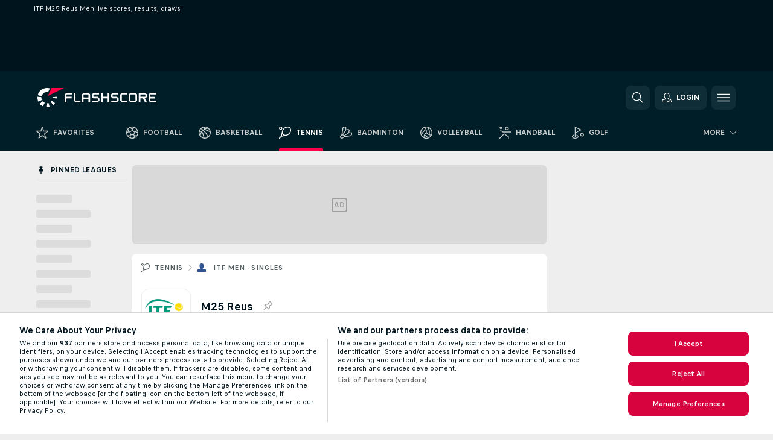

--- FILE ---
content_type: text/plain; charset=utf-8
request_url: https://global.flashscore.ninja/25/x/feed/r_2_1
body_size: -56
content:
SA÷2¬~AA÷tKTVt7K5¬AD÷1769436000¬~AA÷4b86I7AM¬AD÷1769436000¬~AA÷vVqdkIaJ¬AD÷1769436000¬~AA÷Isl589u3¬AD÷1769436000¬~AA÷Gb7SBrne¬AD÷1769443200¬~AA÷OOAzAMG7¬AD÷1769443200¬~AA÷GCn1Qs1l¬AD÷1769443200¬~AA÷AXfTTG7t¬AD÷1769443200¬~AA÷WnqxSfxg¬AD÷1769418000¬~AA÷EVzgOCyI¬AD÷1769443200¬~AA÷nqZ0Mj6U¬AD÷1769418000¬~AA÷KISkO6KO¬~AA÷z1aLGJuB¬~AA÷ncUQQIL8¬AB÷2¬AI÷y¬AC÷48¬CR÷2¬AO÷1769371092¬AR÷1769371092¬BD÷6¬WB÷0¬DD÷0¬WC÷1¬BC÷6¬WA÷1¬DC÷1¬~AA÷GQPoY9nI¬WA÷0¬WC÷2¬WB÷0¬BD÷4¬~UL÷1769370863¬~A2÷1769347272¬~A1÷448afff884c4bf260b835b847ea1bf11¬~